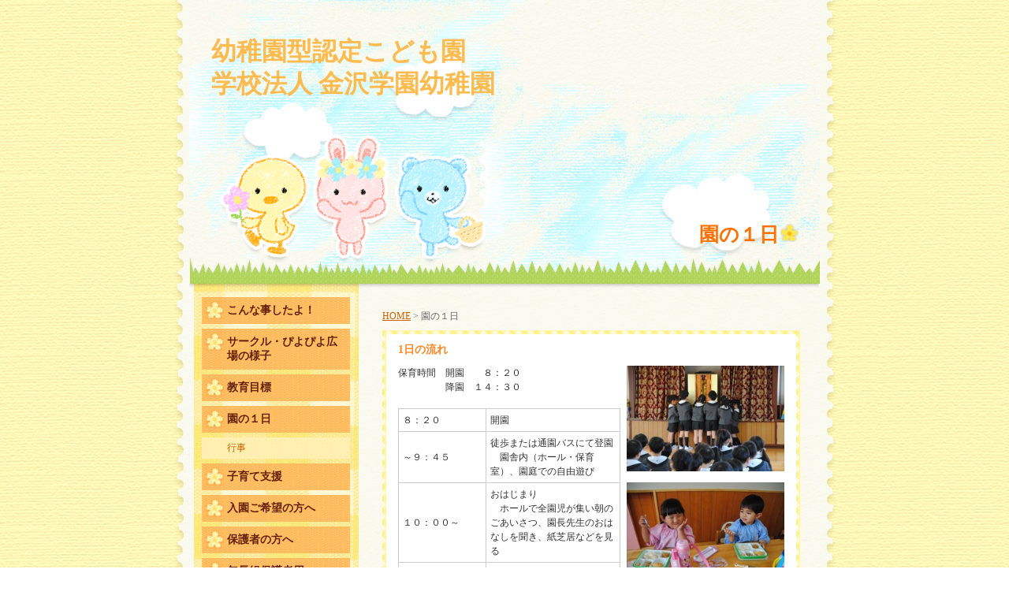

--- FILE ---
content_type: text/html; charset=UTF-8
request_url: https://www.gakuen-tanoshii-koto.net/cont2/main.html
body_size: 5606
content:
<!DOCTYPE html PUBLIC "-//W3C//DTD XHTML 1.0 Transitional//EN" "http://www.w3.org/TR/xhtml1/DTD/xhtml1-transitional.dtd">

<html xmlns="http://www.w3.org/1999/xhtml" xml:lang="jp" lang="jp">

<head prefix="og: http://ogp.me/ns#">
<meta http-equiv="content-type" content="text/html;charset=UTF-8" />
<title>園の１日 | 幼稚園型認定こども園 学校法人 金沢学園幼稚園</title>
<meta name="Description" content="金沢市寺町にある私立幼稚園"/>
<meta name="keywords" content="金沢市,幼稚園,楽しい,仏教,金沢学園幼稚園,金沢学園" />
<meta property="og:type" content="article">
<meta property="og:title" content="園の１日 | 幼稚園型認定こども園
学校法人 金沢学園幼稚園" />
<meta property="og:url" content="https://www.gakuen-tanoshii-koto.net/cont2/main.html" />
<meta property="og:description" content="金沢市寺町にある私立幼稚園" />
<meta name="twitter:card" content="summary" />
<meta name="twitter:title" content="園の１日 | 幼稚園型認定こども園
学校法人 金沢学園幼稚園" />
<meta name="twitter:description" content="金沢市寺町にある私立幼稚園" />

<script type="text/javascript" src="https://assets.toriaez.jp/templates/js/jquery.1.11.0.min.js"></script>
<link href="https://assets.toriaez.jp/thp2/pc/css/41/common.css" rel="stylesheet" media="all" /><script type="text/javascript" language="JavaScript" src="https://assets.toriaez.jp/templates/js/pagetop.js"></script>
<script type="text/javascript" language="JavaScript" src="https://assets.toriaez.jp/templates/js/smartRollover.js"></script>

<script src="https://assets.toriaez.jp/templates/js/Magnific-Popup-master/jquery.magnific-popup.min.js"></script>
<link href="https://assets.toriaez.jp/templates/js/Magnific-Popup-master/magnific-popup.css" rel="stylesheet">
<script>
jQuery(function(){
     jQuery('.box_image div').magnificPopup({
       delegate: 'a',
       type: 'image',
       gallery: {
            enabled:true
        }
    });
});
</script>

<!--[if lt IE 7.]>
<script type="text/javascript" src="https://assets.toriaez.jp/templates/js/DD_belatedPNG_0.0.8a.js"></script>
<script type="text/javascript">
 DD_belatedPNG.fix('.png,img,#site_imageIn span');  
</script>
<![endif]-->




<script>
const _acc_user_id = 3667;
const _acc_post_domain = 'user.toriaez-hp.jp';
</script>
<script type="text/javascript" src="https://front-static.toriaez-hp.jp/front-static/js/api/analytics_api.js"></script><script type="application/ld+json">{"@context":"https://schema.org","@graph":[{"@type":"Organization","url":"https://www.gakuen-tanoshii-koto.net","name":"幼稚園型認定こども園\r\n学校法人 金沢学園幼稚園"},{"@type":"WebPage","url":"https://www.gakuen-tanoshii-koto.net/cont2/main.html","name":"園の１日 | 幼稚園型認定こども園\r\n学校法人 金沢学園幼稚園"},{"@type":"BreadcrumbList","itemListElement":[{"@type":"ListItem","position":1,"name":"幼稚園型認定こども園\r\n学校法人 金沢学園幼稚園","item":"https://www.gakuen-tanoshii-koto.net"},{"@type":"ListItem","position":2,"name":"園の１日","item":"https://www.gakuen-tanoshii-koto.net/cont2/main.html"}]}]}</script></head>

<body class="tpl-contents page-39145">

<!--全体wrapper--><div id="wrapper" class="png">


<!--wrapperIn--><div id="wrapperIn">

<!--==================header start===================-->
<div id="header">


<!--headerIn--><div id="headerIn" class="png">

<!--headerIn2--><div id="headerIn2">

<!--headBox--><div id="headBox" class="clearfix">

<div id="site_title"><a href="../">幼稚園型認定こども園<br />
学校法人 金沢学園幼稚園</a></div>

</div><!--/headBox-->

<div id="cont_title" class="png">園の１日</div>
<div class="clear"></div>


</div><!--/headerIn2-->

</div><!--/headerIn-->

</div>
<!--==================header end===================-->


<!--==================contents start===================-->
<div id="contents" class="clearfix">
<p><img src="https://assets.toriaez.jp/thp2/pc/images/41/contents_top_01.jpg"/></p>


<!--==================sidebar start===================-->
<div id="sidebar">
<div id="sidebarIn">

<!--メニューA-->
<dl id="menuA">
<dt><a href="../cont5/main.html"><span>こんな事したよ！</span></a></dt>
<dt><a href="../cont7/main.html"><span>サークル・ぴよぴよ広場の様子</span></a></dt>
<dt><a href="../cont1/main.html"><span>教育目標</span></a></dt>
<dt><a href="../cont2/main.html"><span>園の１日</span></a></dt>
<dd><a href="../cont2/17.html"><span>行事</span></a></dd>
<dt><a href="../cont3/main.html"><span>子育て支援</span></a></dt>
<dt><a href="../cont4/main.html"><span>入園ご希望の方へ</span></a></dt>
<dt><a href="../cont6/main.html"><span>保護者の方へ</span></a></dt>
<dt><a href="../cont8/main.html"><span>年長組保護者用</span></a></dt>
</dl>
<!--//メニューA--><!--メニューB-->
<h4><img src="https://assets.toriaez.jp/thp2/pc/images/41/ttl_profile.png" width="83" height="22" alt="Profile" /></h4>
<div id="menuB">
<div id="menuB_title">幼稚園型認定こども園<br />
学校法人 金沢学園幼稚園</div>
<div id="menuBIn">
<ul>
<li><a href="../profile.html">プロフィール</a></li>
<li><a href="../map.html">地図</a></li>
</ul>
</div>
</div>
<!--//メニューB-->



<script>jQuery(function(){jQuery('#qrCodeNone canvas').attr('id', 'qrcodeCanvas');jQuery('#qrCode-img').css({"background-color":"#fff","padding":"15px"});});</script>
<!--QRコード-->
<h4><img src="https://assets.toriaez.jp/thp2/pc/images/41/ttl_mobile.png" alt="Mobile" /></h4>
<div id="qr">
<div id="qr_ttl">携帯電話用QRコード</div>
<div id="qrIn">
<p id="QR_code"><span id="qrCodeNone" style="display:none"></span><img id="qrCode-img" src="[data-uri]" alt="幼稚園型認定こども園 学校法人 金沢学園幼稚園モバイル" /></p>
<p id="QR_description">携帯のバーコードリーダーでQRコードを読み取ることで携帯版ホームページへアクセスできます。</p>
</div>
</div>
<!--//QRコード-->
<div id="side-area"><span style="font-size: 14px;"><strong>幼稚園型認定こども園<br>学校法人　金沢学園幼稚園</strong></span><br>〒<span>921-8033</span><br>石川県金沢市寺町2-1-4<br>TEL 076-241-1438<br>FAX 076-241-1439<br>電話受付時間 9:00〜17:00<br>土日祝日はお休みです</div>

</div><!--//sidebarIn-->
<p><img src="https://assets.toriaez.jp/thp2/pc/images/41/nav_bg_02.jpg" /></p>
</div>
<!--==================sidebar end===================-->

<!--==================main start===================-->
<div id="main">

<!--パン屑-->
<div id="pnkz">
<a href="../">HOME</a>&nbsp;&gt;&nbsp;園の１日
</div>
<!--/パン屑-->



<!--記事ボックス：画像あり-->
<div class="box" id="s9mo">

<div class="boxIn clearfix">

<h3 class="box_title">1日の流れ</h3>

<div class="box_entry1">
<p>保育時間　開園　　８：２０<br>　　　　　降園　１４：３０<br><br></p>
<table style="width: 100%; border-width: 1px;">
<tbody>
<tr>
<td style="width: 100px;"><span style="font-size: 12px;">８：２０ </span></td>
<td><span style="font-size: 12px;">開園</span></td>
</tr>
<tr>
<td><span style="font-size: 12px;">～９：４５</span></td>
<td><span style="font-size: 12px;">徒歩または通園バスにて登園</span><br><span style="font-size: 12px;">　園舎内（ホール・保育室）、園庭での自由遊び</span></td>
</tr>
<tr>
<td><span style="font-size: 12px;">１０：００～</span></td>
<td><span style="font-size: 12px;">おはじまり</span><br><span style="font-size: 12px;">　ホールで全園児が集い朝のごあいさつ、園長先生のおはなしを聞き、紙芝居などを見る</span></td>
</tr>
<tr>
<td><span style="font-size: 12px;">１０：３０～</span></td>
<td><span style="font-size: 12px;">クラス・学年単位での活動</span><br><span style="font-size: 12px;">（先生やお友達と楽しいお遊び）</span></td>
</tr>
<tr>
<td><span style="font-size: 12px;">１２：００～</span></td>
<td><span style="font-size: 12px;">昼食</span><br><span style="font-size: 12px;">　おいしいお弁当や給食をいただきます</span></td>
</tr>
<tr>
<td><span style="font-size: 12px;">１３：００～</span></td>
<td><span style="font-size: 12px;">自由活動（体験を広げる）</span></td>
</tr>
<tr>
<td><span style="font-size: 12px;">１４：３０</span></td>
<td><span style="font-size: 12px;">降園</span></td>
</tr>
</tbody>
</table>
<p></p>
</div>

<div class="box_image">
<div><img src="https://static.toriaez.jp/uploads/images/q1714/20139-20139-20210401133914-1.jpg" alt="" /><span></span></div>
<div><img src="https://static.toriaez.jp/uploads/images/q1714/20139-20139-20210401134017-2.jpg" alt="" /><span></span></div>
<div><img src="https://static.toriaez.jp/uploads/images/q1714/20139-20139-20210401134125-3.jpg" alt="" /><span></span></div>
</div>
</div>
</div>
<!--/記事ボックス：画像あり-->



<!--記事ボックス：画像あり-->
<div class="box" id="q3y6">

<div class="boxIn clearfix">

<h3 class="box_title">こんなこともしています</h3>

<div class="box_entry1">
<table style="width: 0px; border-width: 1px;">
<tbody>
<tr bgcolor="#FFFFCC">
<td class="per95" style="width: 179px;"><span style="font-size: 12px;">おはじまり（毎朝）        </span></td>
<td class="per95" style="width: 232px;"><span style="font-size: 12px;">ちょっぴりがまんの正座でおはなしを聞きます</span></td>
</tr>
<tr>
<td class="per95" style="width: 179px;"><span style="font-size: 12px;">誕生会（毎月）</span></td>
<td class="per95" style="width: 232px;"><span style="font-size: 12px;">職員劇や手品、そしておやつをみんなで食べお祝いします</span></td>
</tr>
<tr bgcolor="#FFFFCC">
<td class="per95" style="width: 179px;"><span style="font-size: 12px;">スイミング（年長・月2回）</span></td>
<td class="per95" style="width: 232px;" bgcolor="#FFFFCC"><span style="font-size: 12px;">プールで遊ぶのは気持ちいいよ</span></td>
</tr>
<tr>
<td class="per95" style="width: 179px;"><span style="font-size: 12px;">英語であそぼう（月2回）</span><br><span style="font-size: 12px;">年少・年中もチャレンジしてます！</span></td>
<td class="per95" style="width: 232px;"><span style="font-size: 12px;">あいさつも自己紹介もばっちりだよ！Hello！</span></td>
</tr>
<tr bgcolor="#FFFFCC">
<td class="per95" style="width: 179px;"><span style="font-size: 12px;">体操教室（年長、年中・週1回）</span></td>
<td class="per95" style="width: 232px;"><span style="font-size: 12px;">いろいろな運動のチャレンジ！</span></td>
</tr>
<tr>
<td class="per95" style="width: 179px;"><span style="font-size: 12px;">坐禅体験（年長）</span></td>
<td class="per95" style="width: 232px;"><span style="font-size: 12px;">気持ちが落ち着くよ</span></td>
</tr>
<tr bgcolor="#FFFFCC">
<td class="per95" style="width: 179px;"><span style="font-size: 12px;">雑巾がけ・竹踏み（年長・毎日）</span></td>
<td class="per95" style="width: 232px;"><span style="font-size: 12px;">体が丈夫になります</span></td>
</tr>
<tr>
<td class="per95" style="width: 179px;"><span style="font-size: 12px;">はだし保育（５月～１０月）</span></td>
<td class="per95" style="width: 232px;"><span style="font-size: 12px;">風邪ひきさんが少なくなりましたよ</span></td>
</tr>
<tr bgcolor="#FFFFCC">
<td class="per95" style="width: 179px;"><span style="font-size: 12px;">クッキング（年３～４回）</span></td>
<td class="per95" style="width: 232px;"><span style="font-size: 12px;">お料理って、こんなに楽しいよ</span></td>
</tr>
<tr>
<td class="per95" style="width: 179px;"><span style="font-size: 12px;">毎日の絵本読み聞かせ</span></td>
<td class="per95" style="width: 232px;"><span style="font-size: 12px;">絵本、大好きになりました</span></td>
</tr>
<tr bgcolor="#FFFFCC">
<td class="per95" style="width: 179px;"><span style="font-size: 12px;">シャボン玉遊び、ボディペインティングなど</span></td>
<td class="per95" style="width: 232px;"><span style="font-size: 12px;">その他、たのしいこともりだくさんですよ</span></td>
</tr>
</tbody>
</table>
</div>

<div class="box_image">
<div><img src="https://static.toriaez.jp/uploads/images/q1714/20139-20139-20210401134112-1.jpg" alt="" /><span></span></div>
<div><img src="https://static.toriaez.jp/uploads/images/q1714/20139-20139-20210401134112-2.jpg" alt="" /><span></span></div>
<div><img src="https://static.toriaez.jp/uploads/images/q1714/20139-20139-20210401134112-3.jpg" alt="" /><span></span></div>
<div><img src="https://static.toriaez.jp/uploads/images/q1714/20139-20139-20210401134112-4.jpg" alt="" /><span></span></div>
</div>
</div>
</div>
<!--/記事ボックス：画像あり-->





</div>
<!--==================main end===================-->


</div>
<!--==================contents end===================-->




</div><!--/全体wrapperIn-->

</div><!--/全体wrapper-->

<!--===============================フッター===================================-->
<div id="foot" class="png">
<p id="pagetop">
<a href="javascript:scrollTo(0,0)" onclick="softScrollBack();return false;">
<img src="https://assets.toriaez.jp/thp2/pc/images/41/pagetop_off.jpg" width="122" height="19" alt="ページのTOPへ戻る" />
</a>
</p>
<div id="copyright">
copyright &copy; 幼稚園型認定こども園 学校法人 金沢学園幼稚園 some rights reserved. 
</div>
</div>
<!--==============================//フッター===================================-->


</body>
</html>

--- FILE ---
content_type: text/css
request_url: https://assets.toriaez.jp/thp2/pc/css/41/common.css
body_size: 3697
content:
/*CSSリセット
------------------------------*/
* { 
	margin: 0px;
	padding: 0px;
	font-family:"ＭＳ Ｐゴシック", Osaka, "ヒラギノ角ゴ Pro W3";
}

body {
	font-size: 75%;
}

html>/**/body {
  font-size: 12px; /* Except IE */
}


/*とりあえずHP用CSSリセット（bodyは各テンプレごとに指定）
------------------------------*/
body {
	color: #333333; /*このテンプレの基本色*/
}

h1,h2,h3,h4,h5,h6,strong,b {
	font-weight:bold;
}

ul, dl {
}

/*共通チップス

------------------------------*/
.clear {
	clear:both;
}
/*clearfix*/
.clearfix:after {
	content: ".";
	display: block;
	height: 0;
	clear: both;
	visibility: hidden;
}
.clearfix {
	display: inline-block;
	min-height: 1%;  /* for IE 7*/
}
/* Hides from IE-mac \*/
* html .clearfix {
	height: 1%;
}
.clearfix {
	display: block;
}
/* End hide from IE-mac */


img {
	border:0px;
	margin: 0px;
	padding: 0px;
}

.hide {
	display:none;
}

a {
	text-decoration:none;
	color:#ce6100;
}

a:hover {
	text-decoration:underline;
}

.left {
	float:left;
}

.right {
	float:right;
}

li {
	list-style:none;
}

/*body
------------------------------*/
body {
	background:url(../../images/41/body_bg_01.jpg) repeat;
}

#wrapper {
	width:840px;
	background:url(../../images/41/wrapper_bg_01.png) 0 0 repeat-y;
	margin:0 auto;
}

#wrapperIn {
	width:800px;
	margin:0 auto;
}


/*ヘッダー＆リード
------------------------------*/
#header {
	background:url(../../images/41/heade_bg_01.jpg) 0 0 repeat-y;
}

#headerIn {
	background:url(../../images/41/heade_bg_02.png) bottom no-repeat;
	padding-bottom:44px;
}
#headerIn.slide {
	background:url(../../images/41/heade_bg_03.png) bottom no-repeat;
}

#headerIn2 {
	width:745px;
	margin:0 auto;
	padding-top:18px;
}

#headBox {
	width:745px;
	margin:0 auto;
	padding-bottom:40px;
}

#site_title {
	float:left;
	width:510px;
	padding-top:27px;
}

#site_title a {
	line-height:130%;
	color:#ffbb50;
	font-size:32px;
	font-weight:bold;
	text-decoration:none;
}

#site_title a:hover {
	color:#ffbb50;
	text-decoration:none;
}

#headBtn {
	float:right;
	width:183px;
}


#leadBox {
	width:745px;
	margin:0 auto;
}


#lead1 {/*lead画像あり*/
	width:350px;
	float:left;
	line-height:150%;
	font-size:20px;
	font-weight:bold;
	color:#463404;
	padding-bottom:166px;
}

#main_image {
	float:right;
	width:365px;
	text-align:center;
}

#lead2 {/*lead画像なし*/
	line-height:150%;
	font-size:20px;
	font-weight:bold;
	color:#463404;
	padding-bottom:166px;
}

/*スライド画像
------------------------------*/
.mainSlideIn {
	box-sizing:content-box;
	box-sizing:inherit;
	width:745px;
	padding:0px 0 1px;
	margin-top: -150px;
	margin-bottom: -30px;
	position:relative;
}
.mainSlideIn:before {
	content:"";
	display:block;
	width:260px;
	height:121px;
	background:url(../../images/41/heade_bg_04.png) 0 0 no-repeat;
	background-size:260px auto;
	position:absolute;
	left:-20px;
	bottom:-10px;
	z-index:100;
}
.bx-wrapper {
  margin-bottom:40px !important;
	height:310px !important;
}
#mainSlide{
	margin:0;
}
#mainSlide li {
	height:310px !important;
	width:745px;
	position:relative;
	background:rgba(0,0,0,0.2);
	overflow:hidden;
}
#mainSlide li img {
	position:absolute;
	left:0;
	width:745px;
	height:auto;
}

/* pager */
.bx-wrapper .bx-pager.bx-default-pager a {
	background: #ffe239;
	text-indent: -9999px;
	display: block;
	width: 7px;
	height: 7px;
	margin: 0 7.5px;
	outline: 0;
	cursor:pointer;
	border-radius:7px;
}
.bx-wrapper .bx-pager.bx-default-pager a:hover,
.bx-wrapper .bx-pager.bx-default-pager a.active {
	background: #ff8725;
	opacity:1;
}
.bx-wrapper .bx-pager {
    bottom: -20px!important;
}
/* controlBtn */
.bx-wrapper .bx-controls-direction a {
	width:30px;
	height:33px;
	margin:0;
	top:138px;
	cursor:pointer;
	border: 1px solid #f7da38;
}
.bx-wrapper .bx-prev {
background:url(../../images/41/btn-slider_001.png) 11px center no-repeat #ffe239;
border-radius:5px 0 0 5px;
border-left:none;
left:-32px;
}
.bx-wrapper .bx-prev:hover {
opacity:0.8;
}
.bx-wrapper .bx-next {
background:url(../../images/41/btn-slider_002.png) 12px center no-repeat #ffe239;
border-radius:0 5px 5px 0;
border-right:none;
right:-32px;
}
.bx-wrapper .bx-next:hover {
opacity:0.8;
}

/*パン屑
------------------------------*/
#pnkz {
	padding-bottom:9px;
	color:#666666;
	}
#pnkz a {
	text-decoration:underline;
	}
#pnkz a:hover {
	text-decoration:none;
	}

/*コンテンツ
------------------------------*/
#contents {
	width:800px;
	margin:0 auto;
}

/*サイドバー メニューA
------------------------------*/
#sidebar {
	background:url(../../images/41/nav_bg_01.jpg) 0 0 repeat-y;
	width:210px;
	margin-left:6px;
	_margin-left:3px;
	float:left;
}

#sidebarIn {
	width:190px;
	margin:0 auto;
}

#menuA {
	padding-bottom:20px;
}

#menuA dt a {
	display:block;
	width:188px;
	background:url(../../images/41/menu_bg_02.png) 0 0 repeat-y;
	margin-bottom:6px;
	margin-top:6px;
	text-decoration:none;
}

#menuA dt a span {
	display:block;
	background:url(../../images/41/ico_menu_01.jpg) 5px 5px no-repeat;
	padding:8px 8px 8px 32px;
	font-size:14px;
	color:#632209;
	line-height:130%;
	font-weight:bold;
}

#menuA dt a:hover {
	background:url(../../images/41/menu_bg_05.png) 0 0 repeat-y;
	text-decoration:none;
}

#menuA dt a:hover span {
	background:url(../../images/41/ico_menu_02.jpg) 5px 5px no-repeat;
}

#menuA dd a {
	display:block;
	width:146px;
	background:url(../../images/41/menu_bg_07.jpg) 0 0 repeat-y;
	margin-bottom:3px;
	text-decoration:none;
	padding:6px 10px 6px 32px;
	color:#ce6100;
	font-size:12px;
	line-height:130%;
}

#menuA dd a:hover {
	background:url(../../images/41/menu_bg_08.jpg) 0 0 repeat-y;
	text-decoration:underline;
}

/*サイドバー プロフィール
------------------------------*/
#menuB {
	background-color:#ffe239;
	padding:6px;
	border:1px solid #f7da38;
	margin:0 0 24px 0;
}

#menuBIn {
	background-color:#ffffff;
	padding:9px 10px 9px 16px;
}

#menuB_title {
	font-size:11px;
	color:#89551f;
	text-align:center;
	line-height:130%;
	padding:0 0 4px 0;
}

#menuBIn ul li {
	margin-bottom:3px;
	_display:inline;
}

#menuBIn ul li a {
	display:block;
	line-height:130%;
	padding-left:13px;
	background:url(../../images/41/ico_01.jpg) 0px 6px no-repeat;
}

/*サイドバー ブログ
------------------------------*/
#blog_ttlBox {
	width:190px;
}

#blog_ttlBox h4 {
	float:left;
}

#blog_ttlBox p#blog_read {
	float:right;
}

#blogBox {
	background-color:#ffe239;
	padding:6px;
	border:1px solid #f7da38;
	margin:0 0 24px 0;
}

p#blog_ttl {
	padding:0 0 5px 0;
	text-align:center;
	font-size:10px;
	font-weight:bold;
	color:#424242;
}

#blog {
	background-color:#ffffff;
	padding:9px 10px 2px 16px;
}

#blog ul li {
	color:#9b9fa1;
	margin-bottom:7px;
}

#blog ul li a {
	color:#000000;
	line-height:130%;
	text-decoration:none;
}

#blog ul li a:hover {
	color:#ce6100;
	text-decoration:underline;
}

/*サイドバー QRコード
------------------------------*/
#qr {
	background-color:#ffe239;
	padding:6px;
	border:1px solid #f7da38;
}

#qrIn {
	background-color:#ffffff;
	padding:9px 10px 9px 10px;
}

#qr_ttl {
	padding:0 0 5px 0;
	text-align:center;
	font-size:10px;
	font-weight:bold;
	color:#424242;
}

#QR_code {
	text-align:center;
}

#QR_description {
	line-height:130%;
	color:#5e3807;
	font-size:11px;
}

/*メイン
------------------------------*/
#main {
	width:530px;
	float:right;
	padding-right:25px;
	padding-top:22px;
	padding-bottom:20px;
}

/*トピックス
------------------------------*/
#topics {
	background:url(../../images/41/news_bg_01.jpg) 0 0 repeat;
	padding:8px;
	margin-bottom:30px;
}

#topicsIn {
	background-color:#ffffff;
	padding:15px 26px 15px 20px;
	max-height:120px;
	overflow:auto;
}

#topicsIn h3 {		
	padding-bottom:8px;
}

#topicsIn table {
	width:460px;
	border-collapse:collapse;
	border-bottom:15px solid #ffffff;
}

#topicsIn table tr {
	background:url(../../images/41/lin_01.jpg) bottom repeat-x;
}

#topicsIn table td {
	padding:8px 0 6px 0;
}

#topicsIn table td.topics_date {
	width:75px;
	color:#58bcff;
	font-size:11px;
	font-family:Arial, Helvetica, sans-serif;
}

#topicsIn table td.topics_entry {
	color:#000;
	font-size:12px;
}

#topicsIn table td.topics_entry a {
	color:#1188d7;
	text-decoration:underline;
}

#topicsIn table td.topics_entry a:hover {
	color:#ce6100;
	text-decoration:underline;
}

/*コントタイトル（下層）
------------------------------*/
#cont_title {
	float:right;
	width:365px;
	color:#ff7200;
	font-size:25px;
	font-weight:bold;
	padding:115px 25px 2px 0px; 
	text-align:right;
	line-height:130%;
	background:url(../../images/41/cont_ttl_bg.png) right 117px no-repeat;
}



/*ボックス
------------------------------*/
.box {
	background:url(../../images/41/box_bg_01.jpg) 0 0 repeat;
	padding:5px;
	margin-bottom:20px;
}
.box .boxIn {
	background-color:#ffffff;
	margin:0 auto;
	padding:11px 15px 25px 15px;
}

.box h3.box_title {
	color:#ff8725;
	font-size:14px;
	line-height:130%;
	font-weight:bold;
	margin-bottom:11px;
}

.box .box_entry1 {/*画像あり*/
	width:282px;
	float:left;
	line-height:150%;
	font-size:1em;
}

.box_image {
	width:200px;
	float:right;
}

.box_image div {
	padding-bottom:10px;
}

.box_image span {
	padding-top:4px;
	display:block;
	font-size:0.85em;
	line-height:130%;
	color:#737373;
}

.box .box_entry2 {/*画像なし*/
	line-height:150%;
	font-size:1em;
}

.box .box_entry2 span {
	line-height:150%;
}


/*pagetop
------------------------------*/
#pagetop {
	text-align:right;
	padding-right:30px;
}


/*ページ下部お問い合わせボタン
------------------------------*/
p#inq02 {
	text-align:center;
	padding-bottom:20px;
}

/*フッター
------------------------------*/
#foot {
	background:url(../../images/41/footer_bg_01.png) 0 0 no-repeat;
	width:840px;
	margin:0 auto;
	padding-bottom:4px;
}

#copyright {
	text-align:center;
	color:#656565;
	font-size:12px;
	padding-top:70px;
}







/*-------------------------------------------------------------------------------------*/
















/*--
お問い合わせフォーム、プロフィール、地図
----------------------------------------------*/
#form01 table, #map01 table, #profile01 table {
	table-layout: fixed;
	width:530px;
	text-align:left;
	border-collapse: collapse;
	margin:0 0 5px 0px;
	background-color:#fbfef2;
}

#form01 th, #map01 th, #profile01 th {	
	width:130px;	
	border:1px solid #b8b8b8;
	background-color:#cfeaff;
	font-size: 1em;
	font-weight: normal;
	text-align: center;
	padding: 0.3em;
	color:#333;
}

#form01 td, #map01 td, #profile01 td {
	line-height:150%;
	border:1px solid #b8b8b8;
	padding: 0.3em 0.7em 0.3em 0.7em;
}

/*-- 地図
-----------------------------------*/
#frame {
	margin:0 0 20px 0px;
}

#map01 #frame iframe{
	width:530px;
	height:328px;
}

/*-- プロフィール
-----------------------------------*/
#profile01 #lead_s{
	line-height:150%;
	margin:0 0 15px 0px;
	font-size:1em;
}

#form01 #lead_s{
	line-height:150%;
	margin:0 0 15px 0px;
	font-size:1em;
}

/*-- エラーメッセージエリア
-----------------------------------*/
.validation-advice {
	margin-top: 3px;
	padding-left: 11px;
	color: #cc0000;
}

.warning {
	line-height :150%;
	padding-left:25px;
}

.w_mark {
	color: #333333;
}

.validation_span,.warning span{
	padding-left:2px;
	color:#f59428;
}

.thaks {
	line-height: 150%;
	padding :0 16px 40px 0;
}

/* 20120322 */

#side-area{
}

#foot-area{
   width:760px;
   margin:16px 16px 0;
   padding-bottom:24px;
}

/* スマホ対応 */
#lead_area #cover img {
  width: 365px;
}
#site_image img {
  width: 365px;
}
.site_image img{
  width: 365px;
}
#main_image img{
  width: 365px;
}
 /*記事ボックス内のテーブル（2016-04-26 ADD）
 -----------------------------------------*/
 .article_box table {
 	border-collapse:collapse;
 	border:1px #ccc solid;
 }
 .article_box table th,
 .article_box table td {
 	border:1px #ccc solid;
 	padding:1em;
 }
 .article_box table th {
 	text-align:center;
 	background-color:#eee;
 }

/* 20160721 ADD */
.box_image img,
.box_pic1img,
.box_pic2 img,
.box_pic3 img,
.box_pic4 img,
.box_img img,
.entryContent_R div img,
.entryImgbox img,
.box-image img,
.article-img img,
.article-figure img,
.article_figure	img {
	width:200px;
}





/* 20170110 プロフィール、お問い合わせ、地図
-----------------------------------------*/
#map th, #profile th , .map th, .profile th {
width: 20%;
}

#map td, #profile td , .map td, .profile td {
word-break:break-all;
}

/* 20170703 ADD */
#side-area img{
	max-width: 100%;
}
#foot-area img{
	max-width: 100%;
}

/* 20190416 ADD */
.box ul,
.box1 ul,
.box2 ul,
.box3 ul,
.articleBox ul,
.entry_box ul,
.entryBox ul,
.article-box ul,
.article ul,
.article_box ul{
    list-style-type: disc;
}
.box ol,
.box1 ol,
.box2 ol,
.box3 ol,
.articleBox ol,
.entry_box ol,
.entryBox ol,
.article-box ol,
.article ol,
.article_box ol {
    list-style-type: decimal;
}
.box ul,
.box1 ul,
.box2 ul,
.box3 ul,
.articleBox ul,
.entry_box ul,
.entryBox ul,
.article-box ul,
.article ul,
.article_box ul,
.box ol,
.box1 ol,
.box2 ol,
.box3 ol,
.articleBox ol,
.entry_box ol,
.entryBox ol,
.article-box ol,
.article ol,
.article_box ol {
    margin-left: 18px;
}

/* 20191127 テーブル基本設定
-----------------------------------------*/
.box table {
    border-collapse: collapse;
}
.box table th, .box table td {
    border: #ccc 1px solid;
    padding: 5px;
}


/* 20211112 フリーエリアテーブル設定
-----------------------------------------*/
#side-area table,.side-area table,
#foot-area table,.foot-area table{
    border-collapse: collapse;
}
#side-area table th,.side-area table th, 
#side-area table td,.side-area table td,
#foot-area table th,.foot-area table th,
#foot-area table td,.foot-area table td
{
    border: #ccc 1px solid;
    padding: 5px;
}

/* 202201 記事BOXの画像幅修正
-----------------------------------------*/
.article_box img {
    max-width: 100%;
}

/* 202202 記事BOXの画像幅修正
-----------------------------------------*/
.box_entry1 img,.box_entry2 img {
    max-width: 100%;
}

/* 202203 記事BOXの画像幅修正
-----------------------------------------*/
.entryText img,.entryTextBox img,.box-entry1 img,.box-entry2 img,.article-txt img,.article-entry img,.entry-box img {
    max-width: 100%;
}

